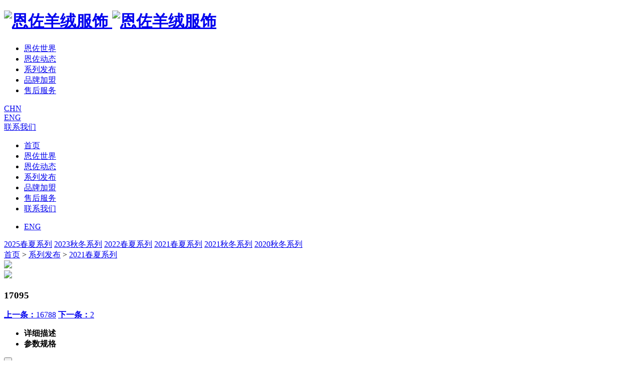

--- FILE ---
content_type: text/html; charset=utf-8
request_url: http://www.anjor.com.cn/product/product2-47.html
body_size: 3606
content:
<!DOCTYPE html>
<html>
<head> 
	<meta charset="utf-8">
	<meta http-equiv="X-UA-Compatible" content="IE=edge" />
	<title>17095_2021春夏系列_系列发布_恩佐羊绒服饰</title>
	<meta name="keywords" content="恩佐服饰,恩佐">
	<meta name="description" content="恩佐（ANJOR）源自法国的高级时装，品牌以羊绒、真丝等天然材质为主原料，将欧洲流行风尚与东方女性特质完美融合，精心设计、精巧裁剪，精选先进工艺，诠释浓郁欧陆情怀的同时，打造真正符合中国女性审美理念的针织时尚，满足当代女性不同的着装场景需求">
	<meta name="viewport" content="width=device-width, initial-scale=1, maximum-scale=1, user-scalable=no">
	
		<link rel="shortcut icon" href="/favicon.ico">
		<link rel="stylesheet" type="text/css" href="/static/index/package/bootstrap/3.3.7/bootstrap.min.css"/>
	<link rel="stylesheet" type="text/css" href="/static/index/web_default/css/css.css?v==1.3.3"/>
	<!--[if lt IE 9]>
	<script src="/static/index/web_default/js/html5.min.js"></script>
	<script src="/static/index/web_default/js/respond.min.js"></script>
	<script type="text/javascript" src="/static/index/web_default/js/selectivizr.js" ></script>
	<![endif]-->
	<!--Include Js-->
	<script type="text/javascript" src="/static/index/package/seajs/3.0.3/sea.js?v=3.0.3"></script>
	<script type="text/javascript" src="/static/index/web_default/js/config.js?v=1.0.8"></script>
	<script type="text/javascript">
		var searchUrl="/search"
		var emailMsg='Please fill in the email correctly';
		var panel_menu='栏目',
			panel_language='语言',
			indexUrl="/";
	</script>
		</head>
<body>
<div id="page">
	<header class="header  active " id="header">
		<div class="inner">
			<a href="#menu" class="mm_btn">
				<div class="menu_bar">
					<div class="menu_bar_item top">
						<div class="rect top"></div>
					</div>
					<div class="menu_bar_item mid">
						<div class="rect mid"></div>
					</div>
					<div class="menu_bar_item bottom">
						<div class="rect bottom"></div>
					</div>
				</div>
			</a>  
			<div class="clearfix">
				<h1 class="logo pull-left">
					<a href="/">
						<img src="/uploads/image/20211013/1634115835467204.png" alt="恩佐羊绒服饰" />
						<img src="/uploads/image/20211014/1634179408126138.png" class="none" alt="恩佐羊绒服饰" />
					</a>
				</h1>
				<nav class="nav pull-left">
					<ul class="clearfix">
												<li >
						<a href="/about" >
													恩佐世界						</a>
						</li>
												<li >
						<a href="/news" >
													恩佐动态						</a>
						</li>
												<li class="active">
						<a href="/product" >
													系列发布						</a>
						</li>
												<li >
						<a href="/brand-to-join" >
													品牌加盟						</a>
						</li>
												<li >
						<a href="/after-sales-service" >
													售后服务						</a>
						</li>
											</ul>
				</nav>
				<div class="language pull-right">
					<a href="https://www.anjor.com.cn/">
						<span>CHN</span>
						<i class="fa fa-angle-down"></i>
					</a>
					<div class="lang-none">
											<a href="https://www.anjor.com.cn/en">ENG</a>
											</div>
				</div>
				<div class="nav_right pull-right">
					<a href="/contact">联系我们</a>
				</div>
			</div>
		</div>
	</header>
		<nav id="menu" class="mm-menu_offcanvas">
	<div id="panel-menu">
		<ul>
			<li><a href="/" >首页</a></li>
						<li ><a href="/about" >恩佐世界</a>
				
			</li>
						<li ><a href="/news" >恩佐动态</a>
				
			</li>
						<li class="active"><a href="/product" >系列发布</a>
				
			</li>
						<li ><a href="/brand-to-join" >品牌加盟</a>
				
			</li>
						<li ><a href="/after-sales-service" >售后服务</a>
				
			</li>
						<li ><a href="/contact" >联系我们</a>
				
			</li>
					</ul>
	</div>
	<div id="panel-language">
		<ul>
							<li><a href="https://www.anjor.com.cn/en">ENG</a></li>
						</ul>
	</div>
</nav>	
<div class="vicenav">
	<div class="child">
				<a href="/product/spr-sum-2025" >2025春夏系列</a>
				<a href="/product/autumn-and-winter2023" >2023秋冬系列</a>
				<a href="/product/spr-sum-2022" >2022春夏系列</a>
				<a href="/product/product2" class="active">2021春夏系列</a>
				<a href="/product/product1" >2021秋冬系列</a>
				<a href="/product/product3" >2020秋冬系列</a>
			</div>
	<div class="mbx">
		<i class="fa fa-home"></i> <a href="/">首页</a>&nbsp;&gt;&nbsp;<a href='/product'>系列发布</a>&nbsp;&gt;&nbsp;<a href='/product/product2'>2021春夏系列</a>	</div>
</div>
<div class="nycontainer">
	<div class="container2">
		<div class="pro_show">
			<div class=" clearfix">
				<div class="caseleft pull-left clearfix">
					<div class="jqueryzoom text-center"> 
				        <img id="img" class="cloudzoom" src="/uploads/image/20211101/1635735752672069.jpg" data-cloudzoom="zoomSizeMode:'image',zoomImage: '/uploads/image/20211101/1635735752672069.jpg',autoInside: 30"/> 
				    </div>
				    <div class="product-thumb">
					    <div class="swiper-container-product">
					        <div class="swiper-wrapper">
					        					         	<div class="swiper-slide">
					         		<img class="cloudzoom-gallery" src="/uploads/thumb/1/600x800/20211101-1635735752672069.jpg" data-cloudzoom="useZoom:'.cloudzoom',image:'/uploads/image/20211101/1635735752672069.jpg',zoomImage:'/uploads/image/20211101/1635735752672069.jpg'"/>
					         	</div>
					        					        </div>
					    </div>
					    <div class="product-detail-next"><i class="fa fa-angle-right" aria-hidden="true"></i></div>
					    <div class="product-detail-prev"><i class="fa fa-angle-left" aria-hidden="true"></i></div>
				    </div>
				</div>
				<div class="caseright pull-right">
					<h3>17095</h3>
					<div class="prenext">
						<a href="/product/product2-48.html"><b>上一条：</b>16788</a>
						<a href="/product/product2-53.html"><b>下一条：</b>2</a>
					</div>
				</div>
			</div>
			<div class="proshowcon proshowcon_tab">
				<ul class="proshowh tab_menu">
											<li  class="current" ><b >详细描述</b></li>
											<li ><b >参数规格</b></li>
									</ul>
				<div class="tab_box">
													<div></div>
															<div class="hide"></div>
											</div>
			</div>
			<div class="inquiry-container">
				<div class="inquiry-form">
					<form class="form-horizontal ajaxForm" action='' method="post" enctype="multipart/form-data">
						<div class="row">
							<ul>
														</ul>
						</div>
						<input type="hidden" name="pid" value="47">
						<input type="submit" class="submit-hide">
						<div class="inquiry-submit"><i class="fa fa-paper-plane-o" aria-hidden="true"></i>&nbsp;&nbsp;提交</div>
					</form>
				</div>
			</div>
		</div>
	</div>
</div>
<script src="/static/index/web_default/js/cloudzoom.js"></script>
<script type="text/javascript">
	var lang_no_products="该栏目下没有产品, 请选择其它栏目。",
		lang_no_inquiry_products="请至少选择一个产品.",
		lang_keywords_empty="关键词不能为空!",
		lang_select_all="全选";
	var oldImages  = $('.small').html();
    var productDisplayimg = "/uploads/image/20211101/1635735752672069.jpg";
    CloudZoom.quickStart();
</script>
<footer class="footer">
	<div class="p160">
		<div class="p100">
			<div class="logo">
				<a href="/"><img src="/uploads/image/20211014/1634201648639369.png" alt="恩佐羊绒服饰"></a>
			</div>
			<div class="content">
				<div class="s-content"><p>独具匠心的设计开发去重塑工匠主义精神</p><p>ANJOR告诉你顶级的羊绒穿起来是怎样一种感受</p><p>细软温柔，轻盈如云软如丝</p></div>
				<div class="footer-nav">
										<a href="/product/spr-sum-2025">2025春夏系列</a>
										<a href="/product/autumn-and-winter2023">2023秋冬系列</a>
										<a href="/product/spr-sum-2022">2022春夏系列</a>
										<a href="/product/product2">2021春夏系列</a>
										<a href="/product/product1">2021秋冬系列</a>
										<a href="/product/product3">2020秋冬系列</a>
									</div>
				<div id="gotoTop" title="返回顶部"><i class="fa fa-angle-up" aria-hidden="true"></i></div>
			</div>
			<div class="flex">
				<div class="copyright">© 2021 ANJOR恩佐      技术支持：GOOMAY</div>
				<div class="info">
					<p class="contact">0573-89385768</p>
					<p>联系人：曹先生</p><p>地址：浙江省桐乡市人民路1038号</p>				</div>
				<div class="code"><img src="/uploads/image/20211015/1634260695109893.jpg" alt="微信公众号"></div>
			</div>
			<div class="bg"><img src="/uploads/image/20211014/1634201734290765.jpg" alt="ANJOR"></div>
		</div>
		<div class="otherinfo text-center"><p><a href="https://beian.miit.gov.cn" target="_blank">浙ICP备2021037090号-1</a></p></div>
	</div>
</footer>


		</div>
<div class="videoPop">
	<i id="videoClose"><i class="fa fa-close"></i></i>
	<div class="col-video2">
		<video id="Video" src="" controls="" x5-playsinline="" playsinline="" webkit-playsinline="" x5-video-player-type="h5" x5-video-player-fullscreen="true">
			your browser does not support the video tag
		</video>
	</div>
</div>
</body>
</html>